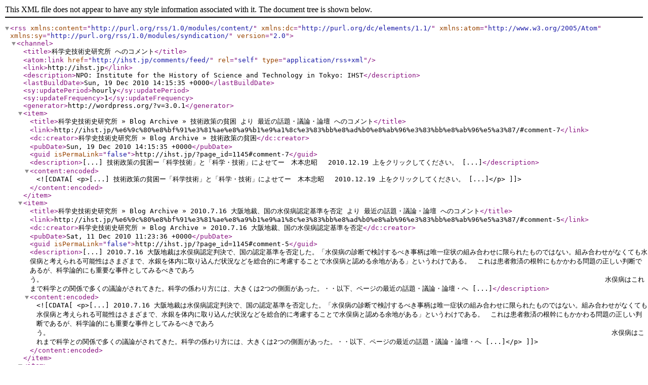

--- FILE ---
content_type: text/xml; charset=UTF-8
request_url: http://ihst.jp/comments/feed/
body_size: 7518
content:
<?xml version="1.0" encoding="UTF-8"?><rss version="2.0"
	xmlns:content="http://purl.org/rss/1.0/modules/content/"
	xmlns:dc="http://purl.org/dc/elements/1.1/"
	xmlns:atom="http://www.w3.org/2005/Atom"
	xmlns:sy="http://purl.org/rss/1.0/modules/syndication/"
		>
<channel>
	<title>科学史技術史研究所 へのコメント</title>
	<atom:link href="http://ihst.jp/comments/feed/" rel="self" type="application/rss+xml" />
	<link>http://ihst.jp</link>
	<description>NPO: Institute for the History of Science and Technology in Tokyo: IHST</description>
	<lastBuildDate>Sun, 19 Dec 2010 14:15:35 +0000</lastBuildDate>
	<sy:updatePeriod>hourly</sy:updatePeriod>
	<sy:updateFrequency>1</sy:updateFrequency>
	<generator>http://wordpress.org/?v=3.0.1</generator>
	<item>
		<title>科学史技術史研究所 &#187; Blog Archive &#187; 技術政策の貧困 より 最近の話題・議論・論壇 へのコメント</title>
		<link>http://ihst.jp/%e6%9c%80%e8%bf%91%e3%81%ae%e8%a9%b1%e9%a1%8c%e3%83%bb%e8%ad%b0%e8%ab%96%e3%83%bb%e8%ab%96%e5%a3%87/#comment-7</link>
		<dc:creator>科学史技術史研究所 &#187; Blog Archive &#187; 技術政策の貧困</dc:creator>
		<pubDate>Sun, 19 Dec 2010 14:15:35 +0000</pubDate>
		<guid isPermaLink="false">http://ihst.jp/?page_id=1145#comment-7</guid>
		<description>[...] 技術政策の貧困ー「科学技術」と「科学・技術」によせてー　木本忠昭 　2010.12.19 上をクリックしてください。 [...]</description>
		<content:encoded><![CDATA[<p>[...] 技術政策の貧困ー「科学技術」と「科学・技術」によせてー　木本忠昭 　2010.12.19 上をクリックしてください。 [...]</p>
]]></content:encoded>
	</item>
	<item>
		<title>科学史技術史研究所 &#187; Blog Archive &#187; 2010.7.16 大阪地裁、国の水俣病認定基準を否定 より 最近の話題・議論・論壇 へのコメント</title>
		<link>http://ihst.jp/%e6%9c%80%e8%bf%91%e3%81%ae%e8%a9%b1%e9%a1%8c%e3%83%bb%e8%ad%b0%e8%ab%96%e3%83%bb%e8%ab%96%e5%a3%87/#comment-5</link>
		<dc:creator>科学史技術史研究所 &#187; Blog Archive &#187; 2010.7.16 大阪地裁、国の水俣病認定基準を否定</dc:creator>
		<pubDate>Sat, 11 Dec 2010 11:23:36 +0000</pubDate>
		<guid isPermaLink="false">http://ihst.jp/?page_id=1145#comment-5</guid>
		<description>[...] 2010.7.16 大阪地裁は水俣病認定判決で、国の認定基準を否定した。「水俣病の診断で検討するべき事柄は唯一症状の組み合わせに限られたものではない。組み合わせがなくても水俣病と考えられる可能性はさまざまで、水銀を体内に取り込んだ状況などを総合的に考慮することで水俣病と認める余地がある」というわけである。　これは患者救済の根幹にもかかわる問題の正しい判断であるが、科学論的にも重要な事件としてみるべきであろう。　　　　　　　　　　　　　　　　　　　　　　　　　　　　　　　　　　　　　　　　　　　　　　　　　　　　　　　　　　　　　　　　　　　　　　　　　　　　　　            水俣病はこれまで科学との関係で多くの議論がされてきた。科学の係わり方には、大きくは2つの側面があった。・・以下、ページの最近の話題・議論・論壇・へ [...]</description>
		<content:encoded><![CDATA[<p>[...] 2010.7.16 大阪地裁は水俣病認定判決で、国の認定基準を否定した。「水俣病の診断で検討するべき事柄は唯一症状の組み合わせに限られたものではない。組み合わせがなくても水俣病と考えられる可能性はさまざまで、水銀を体内に取り込んだ状況などを総合的に考慮することで水俣病と認める余地がある」というわけである。　これは患者救済の根幹にもかかわる問題の正しい判断であるが、科学論的にも重要な事件としてみるべきであろう。　　　　　　　　　　　　　　　　　　　　　　　　　　　　　　　　　　　　　　　　　　　　　　　　　　　　　　　　　　　　　　　　　　　　　　　　　　　　　　            水俣病はこれまで科学との関係で多くの議論がされてきた。科学の係わり方には、大きくは2つの側面があった。・・以下、ページの最近の話題・議論・論壇・へ [...]</p>
]]></content:encoded>
	</item>
	<item>
		<title>Kimoto より 2011.9.8-11国際Boscovich生誕300年記念シンポ へのコメント</title>
		<link>http://ihst.jp/2010/07/2011-9-8-11%e5%9b%bd%e9%9a%9bboscovich%e7%94%9f%e8%aa%95300%e5%b9%b4%e8%a8%98%e5%bf%b5%e3%82%b7%e3%83%b3%e3%83%9d/#comment-3</link>
		<dc:creator>Kimoto</dc:creator>
		<pubDate>Thu, 29 Jul 2010 06:45:42 +0000</pubDate>
		<guid isPermaLink="false">http://ihst.jp/?p=1469#comment-3</guid>
		<description>木本です。追加情報です。コメントを自由に書いてもらうための、”サクラ”的レスです。皆さん、どうぞ他の情報にもコメントなどを。
参加のレジメ申し込みは、2011.2.28 。
Ruggiero Giuseppe Boscovich なんて日本では殆ど知られていないかも知れないが、シンポ時期は日本の夏休み中（大学）だし、この際、イタリアの科学史的な大学・博物館にいくのもいいのでは？</description>
		<content:encoded><![CDATA[<p>木本です。追加情報です。コメントを自由に書いてもらうための、”サクラ”的レスです。皆さん、どうぞ他の情報にもコメントなどを。<br />
参加のレジメ申し込みは、2011.2.28 。<br />
Ruggiero Giuseppe Boscovich なんて日本では殆ど知られていないかも知れないが、シンポ時期は日本の夏休み中（大学）だし、この際、イタリアの科学史的な大学・博物館にいくのもいいのでは？</p>
]]></content:encoded>
	</item>
	<item>
		<title>ihst より 『陸軍登戸研究所の真実』 へのコメント</title>
		<link>http://ihst.jp/2010/07/%e9%99%b8%e8%bb%8d%e7%99%bb%e6%88%b8%e7%a0%94%e7%a9%b6%e6%89%80%e3%81%ae%e7%9c%9f%e5%ae%9f/#comment-4</link>
		<dc:creator>ihst</dc:creator>
		<pubDate>Thu, 29 Jul 2010 03:24:14 +0000</pubDate>
		<guid isPermaLink="false">http://ihst.jp/?p=1490#comment-4</guid>
		<description>DVD　なら、
陸軍中野学校 DVD-BOX (2005) - DVD （主役 市川雷蔵）、
陸軍中野学校 [DVD] (2007) - DVD （主役 市川雷蔵小川真由美）、
陸軍中野学校 雲一号指令 [DVD] (2007) - DVD （主役 市川雷蔵.村松英子.佐藤慶.仲村隆）などがあるようだ。</description>
		<content:encoded><![CDATA[<p>DVD　なら、<br />
陸軍中野学校 DVD-BOX (2005) &#8211; DVD （主役 市川雷蔵）、<br />
陸軍中野学校 [DVD] (2007) &#8211; DVD （主役 市川雷蔵小川真由美）、<br />
陸軍中野学校 雲一号指令 [DVD] (2007) &#8211; DVD （主役 市川雷蔵.村松英子.佐藤慶.仲村隆）などがあるようだ。</p>
]]></content:encoded>
	</item>
</channel>
</rss>
